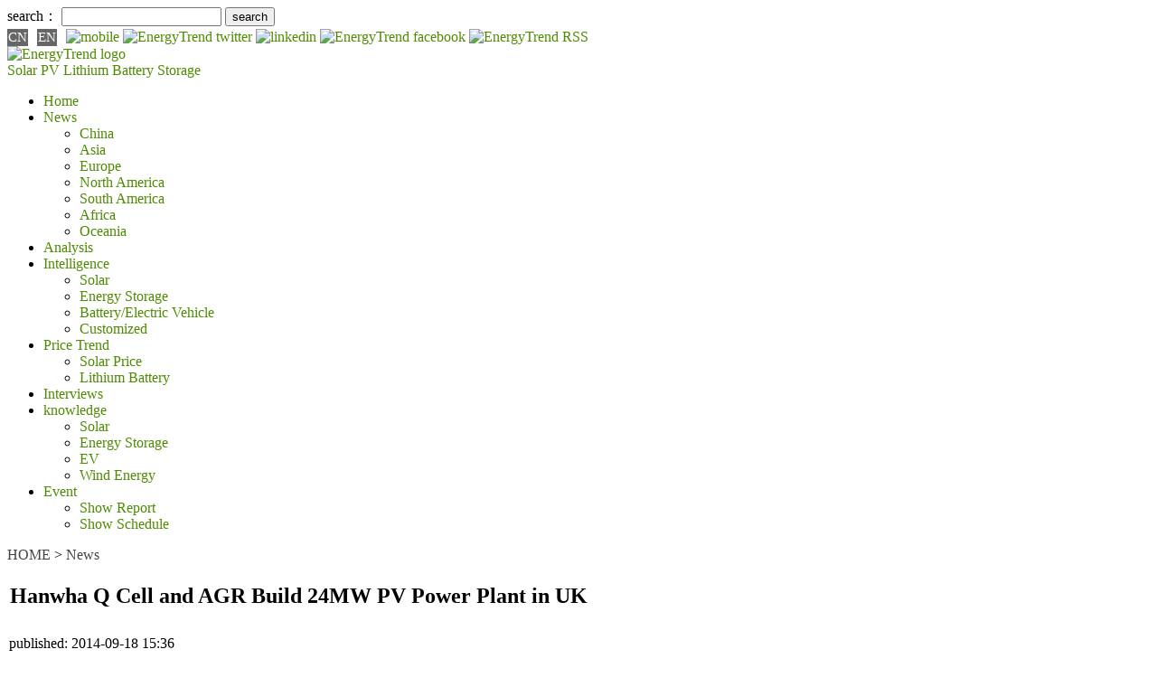

--- FILE ---
content_type: text/html; charset=UTF-8
request_url: https://www.energytrend.com/news/20140918-7442.html
body_size: 11127
content:
<!DOCTYPE html>
<head>
    <meta http-equiv="Content-Type" content="text/html; charset=utf-8">
    <title>Hanwha Q Cell and AGR Build 24MW PV Power Plant in UK - EnergyTrend</title>
    <meta name="keywords" content="">
    <meta name="description" content="Hanwha Q CELLS has teamed up with AGRenewables (AGR), to power up a 24.3 MW PV power plant for Ingenious Clean Energy in record-time. Despite severe w..."/>
    <link rel="shortcut icon" href="/favicon.ico"/>
    <link rel="alternate" type="application/rss+xml"
          title="EnergyTrend - Solar Energy, Electric Vehicle, Power Battery, Wind Energy , Renewable Energy, Green Energy RSS"
          href="/rss.xml">
    <link rel="stylesheet" href="/wp-content/themes/twentytwelve/style.css" type="text/css">

            <!-- twitter card -->
        <meta name="twitter:card" content="summary_large_image"/>
        <meta property="og:url" content="https://www.energytrend.com/news/20140918-7442.html"/>
        <meta property="og:title" content="Hanwha Q Cell and AGR Build 24MW PV Power Plant in UK - EnergyTrend"/>
        <meta property="og:description" content="Hanwha Q CELLS has teamed up with AGRenewables (AGR), to power up a 24.3 MW PV power plant for Ingenious Clean Energy in record-time. Despite severe w..."/>
        <meta property="og:image" content="https://img.energytrend.com/wp-content/uploads/2014/09/csm_PV_power_plant.jpg"/>
    
        
    
                        <link rel="canonical" href="https://www.energytrend.com/news/20140918-7442.html">
            <link rel="alternate" media="only screen and (max-width: 640px)"
                  href="https://m.energytrend.com/news/20140918-7442.html"/>
            
	<script async src="https://pagead2.googlesyndication.com/pagead/js/adsbygoogle.js?client=ca-pub-1991057826427406" crossorigin="anonymous"></script>
	
    <!-- 載入Jquery -->
    <!-- <script src="https://www.energytrend.com/wp-content/themes/twentytwelve/js/jquery-3.2.1.min.js"></script> -->

    <script src="https://code.jquery.com/jquery-2.2.4.min.js"
            integrity="sha256-BbhdlvQf/xTY9gja0Dq3HiwQF8LaCRTXxZKRutelT44=" crossorigin="anonymous"></script>

	<!-- 設置 SweetAlert 的 CSS -->
    <link rel="stylesheet" href="https://cdn.jsdelivr.net/npm/sweetalert2@11/dist/sweetalert2.min.css">
    <!-- 設置 SweetAlert 的 JS -->
    <script src="https://cdn.jsdelivr.net/npm/sweetalert2@11"></script>
	<script type='text/javascript' src="/wp-content/themes/twentytwelve/js/et-cookies.js?ver=2601191054"></script>

    <script type="text/javascript">
        //getUserHeader();

        /*
         * 取得使用者header
         * @return [type] [description]
         */
        function getUserHeader() {
            $.ajax({
                url: "/user/header",
                success: function(data) {
                    $('#user_header').html(data);
                },
                error: function(xhr, status, error) {
                    console.log(error);
                }
            });
        }

        jQuery(document).ready(function() {
            var etUserCookieDays = 1;
            var domainHost = 'www.energytrend.com';
            const token = new URLSearchParams(window.location.search).get('device_token');
            const cleanUrl = window.location.protocol + "//" + window.location.host + window.location.pathname + window.location.hash;
            history.replaceState({path: cleanUrl}, '', cleanUrl);
            // 重新添加註冊按鈕的事件監聽
            $('.register-button').on('click', function(event) {
                event.preventDefault(); // 防止默認連結行為
                const registrationUrl = 'https://www.energytrend.com/news/20140918-7442.html';
                const host = 'https://www.trendforce.com';

                // 使用 SweetAlert 來顯示對話框
                Swal.fire({
                    title: 'Important Notice',
                    html: `
                                <p>Please be advised that we are currently undergoing brand integration.</p>
                                <p>To register for a new account, kindly visit our TrendForce website:</p>
                                <p><a href="https://www.trendforce.com" target="_blank">https://www.trendforce.com</a></p>
                                <p>Thank you for your understanding. We look forward to your registration!</p>
                            `,
                    showCloseButton: true,
                    confirmButtonText: 'Take me to it'
                }).then((result) => {
                    if (result.isConfirmed) {
                        window.location.href = host + '/register?redirect=' + registrationUrl;
                    }
                });
            });

            $('.logout-btn').on('click', function(event) {
                destroy_user_cookie(domainHost);
            });

            jQuery.when(get_login_status())
                .then(function(response, textStatus) {
                    header_btn_display();
                })
                .fail(function(response, textStatus) {
                    header_btn_display();
                });

            // 檢查登入狀態
                function get_login_status() {
                    var etUser = get_user_cookie();
                    if (etUser.is_login == 1) {
                        console.log('get_login_status:', 'already login');
                        return {};
                    }
                    var memberHost = 'https://www.trendforce.com/';

                    return jQuery.ajax({
                        method: 'GET',
                        url: memberHost + 'api/user/getUserInfo?device_token=' + token,
                        dataType: 'json',
                        headers: {
                            'Content-Type': 'application/json',
                            'Accept': 'application/json',
                            'Authorization': "41dfC7e0ff88ib251a02B73J6e7c57m5",
                        },
                        success: function (response) {
                            console.log('loginStatus:', response.message);

                            if (response.error == 1) {
                                console.log('loginError:', response.message);
                            } else {
                                console.log('loginName:', response.result.name);
                                set_user_cookie(
                                    response.result.name,
                                    response.result.email,
                                    response.result.user_id,
                                    etUserCookieDays, domainHost
                                );
                            }
                        },
                        error: function (response, textStatus, jqXHR) {
                            console.log('loginStatus:', 'member site connect fail');
                        }
                    });
                }

                // 使用cookie判斷版位顯示/隱藏
                function header_btn_display() {
                    var etUser = get_user_cookie();
                    var username = etUser.username;
					var email = etUser.email;

                    if (etUser.is_login == 1) {
                        console.log(etUser.username);
                        jQuery('#register_header').hide()
                        jQuery('#user_header').show()
                    } else {
                        jQuery('#register_header').show()
                        jQuery('#user_header').hide()
                    }
                }
        });

    </script>

        <script async src="https://securepubads.g.doubleclick.net/tag/js/gpt.js"></script>
    <script>
        window.googletag = window.googletag || {
            cmd: []
        };
        googletag.cmd.push(function() {
            googletag.defineSlot('/23101350658/ET_EN_PC_All_H1_728x90', [728, 90], 'div-gpt-ad-1713167266079-0').setCollapseEmptyDiv(true).addService(googletag.pubads());
            googletag.defineSlot('/23101350658/ET_EN_PC_All_H2_300x250', [300, 250], 'div-gpt-ad-1713167315193-0').setCollapseEmptyDiv(true).addService(googletag.pubads());
            googletag.defineSlot('/23101350658/ET_EN_PC_IDX_H3_300x50', [300, 50], 'div-gpt-ad-1713167369077-0').setCollapseEmptyDiv(true).addService(googletag.pubads());
            googletag.defineSlot('/23101350658/ET_EN_PC_IDX_H4_300x50', [300, 50], 'div-gpt-ad-1713167395475-0').setCollapseEmptyDiv(true).addService(googletag.pubads());
            googletag.defineSlot('/23101350658/ET_EN_PC_H5-SingleVideo_300x168', [300, 168], 'div-gpt-ad-1713167416504-0').setCollapseEmptyDiv(true).addService(googletag.pubads());
            googletag.defineSlot('/23101350658/ET_EN_PC_H5-VideoBanner_300x600', [300, 600], 'div-gpt-ad-1713167437480-0').setCollapseEmptyDiv(true).addService(googletag.pubads());
            googletag.defineSlot('/23101350658/ET_EN_PC_L01_150x75', [150, 75], 'div-gpt-ad-1713167459359-0').setCollapseEmptyDiv(true).addService(googletag.pubads());
            googletag.defineSlot('/23101350658/ET_EN_PC_L02_150x75', [150, 75], 'div-gpt-ad-1713167486111-0').setCollapseEmptyDiv(true).addService(googletag.pubads());
            googletag.defineSlot('/23101350658/ET_EN_PC_L03_150x75', [150, 75], 'div-gpt-ad-1713167511572-0').setCollapseEmptyDiv(true).addService(googletag.pubads());
            googletag.defineSlot('/23101350658/ET_EN_PC_L04_150x75', [150, 75], 'div-gpt-ad-1713167537123-0').setCollapseEmptyDiv(true).addService(googletag.pubads());
            googletag.defineSlot('/23101350658/ET_EN_PC_L05_150x75', [150, 75], 'div-gpt-ad-1713167564361-0').setCollapseEmptyDiv(true).addService(googletag.pubads());
            googletag.defineSlot('/23101350658/ET_EN_PC_L06_150x75', [150, 75], 'div-gpt-ad-1713167587985-0').setCollapseEmptyDiv(true).addService(googletag.pubads());
            googletag.defineSlot('/23101350658/ET_EN_PC_L07_150x75', [150, 75], 'div-gpt-ad-1713167611608-0').setCollapseEmptyDiv(true).addService(googletag.pubads());
            googletag.defineSlot('/23101350658/ET_EN_PC_L08_150x75', [150, 75], 'div-gpt-ad-1713167634131-0').setCollapseEmptyDiv(true).addService(googletag.pubads());
            googletag.defineSlot('/23101350658/ET_EN_PC_L09_150x75', [150, 75], 'div-gpt-ad-1713167678953-0').setCollapseEmptyDiv(true).addService(googletag.pubads());
            googletag.defineSlot('/23101350658/ET_EN_PC_L10_150x75', [150, 75], 'div-gpt-ad-1713167702764-0').setCollapseEmptyDiv(true).addService(googletag.pubads());
            googletag.defineSlot('/23101350658/ET_EN_PC_L11_150x75', [150, 75], 'div-gpt-ad-1713167726672-0').setCollapseEmptyDiv(true).addService(googletag.pubads());
            googletag.defineSlot('/23101350658/ET_EN_PC_L12_150x75', [150, 75], 'div-gpt-ad-1713167752871-0').setCollapseEmptyDiv(true).addService(googletag.pubads());
            googletag.defineSlot('/23101350658/ET_EN_PC_Contact_Bottom01_728x90', [728, 90], 'div-gpt-ad-1758866319395-0').setCollapseEmptyDiv(true).addService(googletag.pubads());
            googletag.pubads().enableSingleRequest();
            googletag.enableServices();
        });
    </script>
</head>

<body>

<div id="page" class="hfeed site">
    <header id="masthead" class="site-header site-header-revision" role="banner">
        <!--   最頂層    -->
        <div class="tipbar">
            <div class="tip">
                <form role="search" method="get" id="searchform" action="/">
                    <div class="search"><label class="screen-reader-text" for="s">search：</label>
                        <input type="text" value="" name="s" id="s"/>
                        <input type="submit" id="searchsubmit" value="search"/>
                    </div>
                </form>
                <a href="//www.energytrend.cn" target="_blank" class="lang" rel="nofollow">CN</a>
                <a href="/" target="_blank" class="lang">EN</a>
                <a href="//m.energytrend.com" target="_blank" rel="nofollow">
                    <img class="social" src="/wp-content/themes/twentytwelve/images/phone.gif" width="24" height="24"
                         title="mobile" alt="mobile">
                </a>
                <!-- <a href="//plus.google.com/+Energytrend_TF" target="_blank" rel="nofollow">
                    <img class="social" src="/wp-content/themes/twentytwelve/images/googleplus-icon.gif" width="24" height="24" title="google plus" alt="EnergyTrend google plus">
                </a> -->
                <a href="//twitter.com/energytrend_tf" target="_blank" rel="nofollow">
                    <img class="social" src="/wp-content/themes/twentytwelve/images/twitter-icon.gif" width="24"
                         height="24" title="twitter" alt="EnergyTrend twitter">
                </a>
                <a href="//www.linkedin.com/company/energytrend" target="_blank" rel="nofollow">
                    <img class="social" src="/wp-content/themes/twentytwelve/images/btn_color_linkin.png"
                         title="linkedin" alt="linkedin">
                </a>
                <a href="//www.facebook.com/EnergyTrend?fref=ts" target="_blank" rel="nofollow">
                    <img class="social" src="/wp-content/themes/twentytwelve/images/facebook-icon.gif" width="24"
                         height="24" title="facebook" alt="EnergyTrend facebook">
                </a>
                <a href="/rss.xml" target="_blank" rel="nofollow">
                    <img class="social" src="/wp-content/themes/twentytwelve/images/btn_color_rss_24x24.gif" title="RSS"
                         alt="EnergyTrend RSS"/>
                </a>
                <!--<a href="/graph/rank" class="login-bar" rel="nofollow">Graph Download</a>-->
                <div id="register_header" style="display:none">
                    <a href="/user/register" class="login-bar register-button" rel="nofollow">Register</a>
                </div>
                <div id="user_header" style="display:none">
                    <a href="https://www.trendforce.com/member/personal" class="login-bar" rel="nofollow">My account</a>
                </div>
            </div>
        </div>

        <!--- Logo   -->
        <hgroup>
            <div class="logobar">
                <a class="float-left" href="/">
                    <img src="https://www.energytrend.com/wp-content/themes/twentytwelve/images/logo.svg" alt="EnergyTrend logo" title="EnergyTrend"
                         width="282" height="65">
                </a>
                <div class="icon-bg">
                    <a href="/taxonomy/term/solar-pv/" title="Solar" target="_blank" rel="home" class="menu-pv">Solar PV</a>
                    <a href="/taxonomy/term/lithium-battery/" title="Lithium Battery" target="_blank" rel="home" class="menu-battery">Lithium Battery</a>
                    <a href="/taxonomy/term/energystorage/" title="Storage" target="_blank" rel="home" class="menu-ev">Storage</a>
                </div>
                <div id="ADTOP">
                                        </div>
            </div>
        </hgroup>

        <nav id="site-navigation" class="main-navigation" role="navigation">
            <div class="logobar">
                <div class="menu-menu-2-container"><ul id="menu-menu-2" class="nav-menu"><li id="menu-item-12571" class="menu-item menu-item-type-custom menu-item-object-custom menu-item-12571"><a target="_blank" rel="noopener" href="/">Home</a></li>
<li id="menu-item-12572" class="menu-item menu-item-type-taxonomy menu-item-object-category current-post-ancestor current-menu-parent current-post-parent menu-item-has-children menu-item-12572"><a target="_blank" rel="noopener" href="https://www.energytrend.com/./news/">News</a>
<ul class="sub-menu">
	<li id="menu-item-12576" class="menu-item menu-item-type-custom menu-item-object-custom menu-item-12576"><a target="_blank" rel="noopener" href="/taxonomy/term/148/">China</a></li>
	<li id="menu-item-32247" class="menu-item menu-item-type-custom menu-item-object-custom menu-item-32247"><a target="_blank" rel="noopener" href="/taxonomy/term/1387/">Asia</a></li>
	<li id="menu-item-12573" class="menu-item menu-item-type-custom menu-item-object-custom menu-item-12573"><a target="_blank" rel="noopener" href="/taxonomy/term/279/">Europe</a></li>
	<li id="menu-item-12574" class="menu-item menu-item-type-custom menu-item-object-custom menu-item-12574"><a target="_blank" rel="noopener" href="/taxonomy/term/294/">North America</a></li>
	<li id="menu-item-12581" class="menu-item menu-item-type-custom menu-item-object-custom menu-item-12581"><a target="_blank" rel="noopener" href="/taxonomy/term/295/">South America</a></li>
	<li id="menu-item-12582" class="menu-item menu-item-type-custom menu-item-object-custom menu-item-12582"><a target="_blank" rel="noopener" href="/taxonomy/term/1258/">Africa</a></li>
	<li id="menu-item-12583" class="menu-item menu-item-type-custom menu-item-object-custom menu-item-12583"><a target="_blank" rel="noopener" href="/taxonomy/term/65/">Oceania</a></li>
</ul>
</li>
<li id="menu-item-12584" class="menu-item menu-item-type-taxonomy menu-item-object-category menu-item-12584"><a target="_blank" rel="noopener" href="https://www.energytrend.com/./research/">Analysis</a></li>
<li id="menu-item-21762" class="menu-item menu-item-type-taxonomy menu-item-object-category menu-item-has-children menu-item-21762"><a target="_blank" rel="noopener" href="https://www.energytrend.com/./miservice/">Intelligence</a>
<ul class="sub-menu">
	<li id="menu-item-36664" class="menu-item menu-item-type-custom menu-item-object-custom menu-item-36664"><a href="/miservice/solars.html">Solar</a></li>
	<li id="menu-item-36665" class="menu-item menu-item-type-custom menu-item-object-custom menu-item-36665"><a href="/miservice/energy-storage.html">Energy Storage</a></li>
	<li id="menu-item-36666" class="menu-item menu-item-type-custom menu-item-object-custom menu-item-36666"><a href="/miservice/battery-ev.html">Battery/Electric Vehicle</a></li>
	<li id="menu-item-36667" class="menu-item menu-item-type-custom menu-item-object-custom menu-item-36667"><a href="/miservice/customize.html">Customized</a></li>
</ul>
</li>
<li id="menu-item-12587" class="menu-item menu-item-type-taxonomy menu-item-object-category menu-item-has-children menu-item-12587"><a target="_blank" rel="noopener" href="https://www.energytrend.com/./pricequotes/">Price Trend</a>
<ul class="sub-menu">
	<li id="menu-item-12588" class="menu-item menu-item-type-custom menu-item-object-custom menu-item-12588"><a target="_blank" rel="noopener" href="/solar-price.html">Solar Price</a></li>
	<li id="menu-item-12589" class="menu-item menu-item-type-custom menu-item-object-custom menu-item-12589"><a target="_blank" rel="noopener" href="/battery-price.html">Lithium Battery</a></li>
</ul>
</li>
<li id="menu-item-12590" class="menu-item menu-item-type-taxonomy menu-item-object-category menu-item-12590"><a target="_blank" rel="noopener" href="https://www.energytrend.com/./interview/">Interviews</a></li>
<li id="menu-item-12591" class="menu-item menu-item-type-custom menu-item-object-custom menu-item-has-children menu-item-12591"><a target="_blank" rel="noopener" href="/knowledge/">knowledge</a>
<ul class="sub-menu">
	<li id="menu-item-12592" class="menu-item menu-item-type-custom menu-item-object-custom menu-item-12592"><a target="_blank" rel="noopener" href="/knowledge/solar.html">Solar</a></li>
	<li id="menu-item-12593" class="menu-item menu-item-type-custom menu-item-object-custom menu-item-12593"><a target="_blank" rel="noopener" href="/knowledge/battery.html">Energy Storage</a></li>
	<li id="menu-item-12594" class="menu-item menu-item-type-custom menu-item-object-custom menu-item-12594"><a target="_blank" rel="noopener" href="/knowledge/ev.html">EV</a></li>
	<li id="menu-item-12595" class="menu-item menu-item-type-custom menu-item-object-custom menu-item-12595"><a target="_blank" rel="noopener" href="/knowledge/windenergy.html">Wind Energy</a></li>
</ul>
</li>
<li id="menu-item-12596" class="menu-item menu-item-type-taxonomy menu-item-object-category menu-item-has-children menu-item-12596"><a target="_blank" rel="noopener" href="https://www.energytrend.com/./event/">Event</a>
<ul class="sub-menu">
	<li id="menu-item-12597" class="menu-item menu-item-type-custom menu-item-object-custom menu-item-12597"><a target="_blank" rel="noopener" href="/showreport/">Show Report</a></li>
	<li id="menu-item-12598" class="menu-item menu-item-type-custom menu-item-object-custom menu-item-12598"><a target="_blank" rel="noopener" href="/event/list.html">Show Schedule</a></li>
</ul>
</li>
</ul></div>            </div>
        </nav>
    </header>
    <!-- #masthead -->
</div>


<div id="main" class="wrapper">

    <!-- add by Shian 2017-06-08 -->
    <style>
        a:link, a:visited, a:active {
            color: #4e8b00;
            text-decoration: none;
        }

        a.lang {
            background-color: #666;
            color: #FFF;
            margin-top: 3px;
            padding: 1px;
            font-size: 15px;
            margin-right: 6px;
            display: inline-block;
        }

        a.login-bar {
            padding: 3px 4px;
            margin: 3px;
            color: #ffffff;
            background-color: #7daf08;
        }

        a.login-name {
            margin: 6px;
        }
    </style>
<div id="single" class="logobar">
    <div id="primary" class="site-content">
        <div id="content" role="main">
            <!-- /23101350658/ET_EN_PC_All_H1_728x90 -->
			<div id='div-gpt-ad-1713167266079-0' style='min-width: 728px; min-height: 90px;'>
				<script>
					googletag.cmd.push(function() { googletag.display('div-gpt-ad-1713167266079-0'); });
				</script>
			</div>
                            <a style="color:#444444;" href="/">HOME</a> > <a style="color:#444444;"
                                                                 href="/news/">News</a>
                        <div class="newstop"></div>
            
                


<style>
    .indexsocial {
        top: initial;
    }

    .indexsocial .taglink {
        font-size: 12px;
        margin-left: 0;
    }
</style>
<article id="post-7442" class="post-7442 post type-post status-publish format-standard hentry category-news">

    <div class="content">
        
        <!-- 文章 header -->
        <header class="entry-header">
            <table>
                <tr> <!-- 文章標題 -->
                    <td class="maintitle">
                        <h1 class="entry-title">
                            <!--
                            <a href="https://www.energytrend.com/news/20140918-7442.html" title="Hanwha Q Cell and AGR Build 24MW PV Power Plant in UK" rel="bookmark">
                                Hanwha Q Cell and AGR Build 24MW PV Power Plant in UK                            </a>
							-->
                            Hanwha Q Cell and AGR Build 24MW PV Power Plant in UK                        </h1>
                    </td>
                </tr>
                <tr> <!-- 文章相關資訊 -->
                    <td style="padding:7px 0;">
                        <span class="head">published:</span>
                        <span class="body newsdate">2014-09-18 15:36 </span>
                        <!--<span style="padding:0 8px;">|</span>
                        <span class="head">:</span>
                        <span class="body"></span>-->
                        <!--<span style="padding:0 8px;">|</span>
                        <span class="head">:</span>
                        <span class="body">
                                                                                                                                    <a title="" href="">
                                                                            </a>
                                                                                                                        </span>-->
                                                    <span class="body" id="edlink" style="display:none">
                            <a class="edit" href="/wp-admin/post.php?action=edit&post=7442">Edit</a>
                        </span>
                                            </td>
                </tr>
            </table>
        </header>

        <!-- 分隔線 -->
        <div>
            <img src="//www.energytrend.com/wp-content/themes/twentytwelve/images/title_bar.gif" width="650px"
                 height="4" style="width:100%;">
        </div>

                    <!-- 文章內容 -->
            <div class="entry-content">
                
                <div class="indent">
                    
                    <table style="width: 500px;" border="0" cellspacing="1" cellpadding="1" align="center">
<tbody>
<tr>
<td><img decoding="async" style="width: 500px; height: 335px;" src="//img.energytrend.com/wp-content/uploads/2014/09/csm_PV_power_plant.jpg" alt="" /></td>
</tr>
</tbody>
</table>
<p>Hanwha Q CELLS has teamed up with AGRenewables (AGR), to power up a 24.3 MW PV power plant for Ingenious Clean Energy in record-time. Despite severe weather conditions, the park in Stowbridge, Cambridgeshire, England, was constructed and grid-connected ahead of the changes in ROC at the end of March.</p>
<p>AGR, a UK renewable energy developer specializing in utility scale PV and medium scale wind, led the project development of the Stowbridge project. Hanwha Q CELLS was in the lead for supplying its premium “Engineered in Germany” PV modules as well as construction and delivery of the PV park under an EPC contract. Ingenious Clean Energy is part of the financial services group Ingenious, and will sell the clean electricity from the PV Park under the 1.6 ROCs scheme which was in place in the UK until 31 March 2014.</p>
<p>Sebastian Speight, MD of Ingenious Clean Energy, said: “Putting the Stowbridge PV Park in operations ahead of the changes in ROC´s scheme was one of our top priorities – and quite a challenge given the heavy rainfalls in the initial constructions stages. Thanks to the full commitment and outstanding work of Hanwha Q CELLS and AGR the Power Plant was grid connected on time and has since been delivering very attractive and reliable yields.”</p>
<p>Oliver Breidt, one of the founders and co-owners of AGRenewables, commented: “Together we can deliver fast and reliable development and EPC capabilities as well as attractive LCOE.” The competitive LCOE (levelized cost of electricity) of the power plant are a consequence of its low BOS (balance of system) cost, low running cost and best in class yields.</p>
<p>“The Stowbridge project underlines that investors can rely on Hanwha Q CELLS to deliver complete power plant solution services and reliable ROI – even in challenging conditions” said Frank Danielzik, Hanwha Q CELLS’ Vice President Development/Sales &amp; EPC. </p>
                </div>

                            </div>
            </div>
</article>
<!-- #post -->

                <!-- 文章分享、在線投稿、轉寄、列印、關鍵字 -->
                <div class="content_rss" style="clear:both;">
                    <img alt="announcements" src="https://www.energytrend.com/wp-content/themes/twentytwelve/images/announcements_icon.gif"
                         style="vertical-align: middle;">
                    <a href="/announcements" target="_blank"
                       rel="nofollow">add announcements</a>&nbsp;&nbsp;&nbsp;&nbsp;
                    <!-- <img alt="mail" src="/mail_icon.gif" style="vertical-align: middle;">
	            	<a href="/printmail/" target="_blank" rel="nofollow"></a>&nbsp;&nbsp;&nbsp;&nbsp; -->
                    <img alt="mail" src="https://www.energytrend.com/wp-content/themes/twentytwelve/images/print_icon.gif" style="vertical-align: middle;">
                    <a href="/print/7442" target="_blank"
                       rel="nofollow">print</a>
                    <!-- AddToAny BEGIN -->
                    <div id="ckepop" style="float: left; width:100px; ">
                        <a class="a2a_dd" href="//www.addtoany.com/share" target="_blank">
                            <img src="https://www.energytrend.com/wp-content/themes/twentytwelve/images/share_icon.jpg" width="88" height="24" border="0"
                                 alt="Share">
                        </a>
                        <script>
                            var a2a_config = a2a_config || {};
                            a2a_config.locale = "en-US";
                            a2a_config.num_services = 6;
                        </script>
                        <script async="" src="//static.addtoany.com/menu/page.js"></script>
                    </div>
                    <!-- AddToAny END -->

                    <!-- 關鍵字(限制在5個關鍵字, 太多會跑版) -->
                    <div class="taglink">
                        <span>Tags: </span>
                                            </div>
                </div>

                <!-- 前後一頁相關文章 -->
                                <div class="content_next">
                    <nav class="nav-single set_text">
                        <h3 class="assistive-text">Post navigation</h3>
                        <!-- 前一篇文章 -->
                                                    <span class="nav-previous">
							<a href="https://www.energytrend.com/news/20140918-7441.html">
								<div class="row">
								 <div class="col-1 col-lg-1 col-md-1"><span class="meta-nav">←</span></div>
								 <div class="col-11 col-lg-11 col-md-11">ams Sensor Interface Improves Battery Management Systems in Electric Vehicles</div>
								</div>	
							</a>
						</span>
                                                <!-- 下一篇文章 -->
                                                    <span class="nav-next">
							<a href="https://www.energytrend.com/news/20140918-7443.html">
								<div class="row">
								<div class="col-11 col-lg-11 col-md-11">SMA to Provide O&#038;M and Central Inverters to the Largest Solar Plant in Canada</div>
								<div class="col-1 col-lg-1 col-md-1"><span class="meta-nav">→</span></div>
								</div>	
							</a>
						</span>
                                            </nav>
                </div>
                             <!-- end of the loop. -->

            <!-- 相关推荐_Donna_20221124 -->
                                    <div class="article">
                <div id="tit">
                    <div class="title"><span>Recommend</span></div>
                </div>
                                    <div class="content img_line">
                        <div class="entry-content_line ">
                                                            <div class="img_frame">
                                    <a href="https://www.energytrend.com/news/20260119-50796.html" title="Four PV Giants Including Tongwei and LONGi Post Losses in 2025 Earnings Forecasts"
                                       target="_blank">
                                        <div class="img"><img width="300" height="175"
                                                              src="https://img.energytrend.com/wp-content/uploads/2024/05/%E6%8B%8D%E4%BF%A1%E7%B4%A0%E6%9D%90-189907040-xl-624x416.jpg"
                                                              class="attachment-medium size-medium wp-post-image" alt=""
                                                              style=""></div>
                                    </a>
                                </div>
                                                        <div class="rightifo">
                                <a href="https://www.energytrend.com/news/20260119-50796.html" title="Four PV Giants Including Tongwei and LONGi Post Losses in 2025 Earnings Forecasts"
                                   target="_blank">
                                    <h3 class="line-topic-h3">Four PV Giants Including Tongwei and LONGi Post Losses in 2025 Earnings Forecasts</h3>
                                </a>
                                <p class="line-topic-p">
                                    published: 2026-01-19 18:11&nbsp;
                                                                            |&nbsp; tags: <a href="https://www.energytrend.com/taxonomy/term/aiko/" rel="tag">Aiko Solar</a>,  <a href="https://www.energytrend.com/taxonomy/term/longi/" rel="tag">Longi</a>,  <a href="https://www.energytrend.com/taxonomy/term/solar-pv/" rel="tag">solar PV</a>                                                                    </p>
                            </div>
                        </div>
                    </div>
                                    <div class="content img_line">
                        <div class="entry-content_line ">
                                                            <div class="img_frame">
                                    <a href="https://www.energytrend.com/news/20260119-50794.html" title="TCL Zhonghuan Plans to Invest in Das-Solar, Speeding Up PV Industry Consolidation"
                                       target="_blank">
                                        <div class="img"><img width="300" height="175"
                                                              src="https://img.energytrend.com/wp-content/uploads/2024/05/%E6%8B%8D%E4%BF%A1%E7%B4%A0%E6%9D%90-110408304-xl-624x416.jpeg"
                                                              class="attachment-medium size-medium wp-post-image" alt=""
                                                              style=""></div>
                                    </a>
                                </div>
                                                        <div class="rightifo">
                                <a href="https://www.energytrend.com/news/20260119-50794.html" title="TCL Zhonghuan Plans to Invest in Das-Solar, Speeding Up PV Industry Consolidation"
                                   target="_blank">
                                    <h3 class="line-topic-h3">TCL Zhonghuan Plans to Invest in Das-Solar, Speeding Up PV Industry Consolidation</h3>
                                </a>
                                <p class="line-topic-p">
                                    published: 2026-01-19 18:10&nbsp;
                                                                            |&nbsp; tags: <a href="https://www.energytrend.com/taxonomy/term/tcl-zhonghuan/" rel="tag">TCL Zhonghuan</a>                                                                    </p>
                            </div>
                        </div>
                    </div>
                                    <div class="content img_line">
                        <div class="entry-content_line ">
                                                            <div class="img_frame">
                                    <a href="https://www.energytrend.com/news/20260119-50791.html" title="Cornex and GCL to Invest USD 700 Million in Egypt for Energy Storage Battery and PV Manufacturing Bases"
                                       target="_blank">
                                        <div class="img"><img width="300" height="175"
                                                              src="https://img.energytrend.com/wp-content/uploads/2021/09/%E6%8B%8D%E4%BF%A1%E7%B4%A0%E6%9D%90-198769258-xl-624x416.jpg"
                                                              class="attachment-medium size-medium wp-post-image" alt=""
                                                              style=""></div>
                                    </a>
                                </div>
                                                        <div class="rightifo">
                                <a href="https://www.energytrend.com/news/20260119-50791.html" title="Cornex and GCL to Invest USD 700 Million in Egypt for Energy Storage Battery and PV Manufacturing Bases"
                                   target="_blank">
                                    <h3 class="line-topic-h3">Cornex and GCL to Invest USD 700 Million in Egypt for Energy Storage Battery and PV Manufacturing Bases</h3>
                                </a>
                                <p class="line-topic-p">
                                    published: 2026-01-19 14:24&nbsp;
                                                                            |&nbsp; tags: <a href="https://www.energytrend.com/taxonomy/term/energystorage/" rel="tag">energy storage</a>,  <a href="https://www.energytrend.com/taxonomy/term/gcl/" rel="tag">GCL</a>,  <a href="https://www.energytrend.com/taxonomy/term/solar-pv/" rel="tag">solar PV</a>                                                                    </p>
                            </div>
                        </div>
                    </div>
                                    <div class="content img_line">
                        <div class="entry-content_line ">
                                                            <div class="img_frame">
                                    <a href="https://www.energytrend.com/news/20260119-50789.html" title="LONGi Partners with U.S. Company to Develop an 8 GWh Energy Storage Plant"
                                       target="_blank">
                                        <div class="img"><img width="300" height="175"
                                                              src="https://img.energytrend.com/wp-content/uploads/2024/04/%E6%8B%8D%E4%BF%A1%E7%B4%A0%E6%9D%90-100968130-624x624.jpg"
                                                              class="attachment-medium size-medium wp-post-image" alt=""
                                                              style=""></div>
                                    </a>
                                </div>
                                                        <div class="rightifo">
                                <a href="https://www.energytrend.com/news/20260119-50789.html" title="LONGi Partners with U.S. Company to Develop an 8 GWh Energy Storage Plant"
                                   target="_blank">
                                    <h3 class="line-topic-h3">LONGi Partners with U.S. Company to Develop an 8 GWh Energy Storage Plant</h3>
                                </a>
                                <p class="line-topic-p">
                                    published: 2026-01-19 14:22&nbsp;
                                                                            |&nbsp; tags: <a href="https://www.energytrend.com/taxonomy/term/energystorage/" rel="tag">energy storage</a>,  <a href="https://www.energytrend.com/taxonomy/term/longi/" rel="tag">Longi</a>                                                                    </p>
                            </div>
                        </div>
                    </div>
                                    <div class="content img_line">
                        <div class="entry-content_line ">
                                                            <div class="img_frame">
                                    <a href="https://www.energytrend.com/news/20260119-50787.html" title="Over 7.5 GWh! Cornex New Energy, Cubenergy, and Deye Secure Major Overseas Energy Storage Orders"
                                       target="_blank">
                                        <div class="img"><img width="300" height="175"
                                                              src="https://img.energytrend.com/wp-content/uploads/2024/04/%E6%8B%8D%E4%BF%A1%E7%B4%A0%E6%9D%90-84506802-xl-624x416.jpeg"
                                                              class="attachment-medium size-medium wp-post-image" alt=""
                                                              style=""></div>
                                    </a>
                                </div>
                                                        <div class="rightifo">
                                <a href="https://www.energytrend.com/news/20260119-50787.html" title="Over 7.5 GWh! Cornex New Energy, Cubenergy, and Deye Secure Major Overseas Energy Storage Orders"
                                   target="_blank">
                                    <h3 class="line-topic-h3">Over 7.5 GWh! Cornex New Energy, Cubenergy, and Deye Secure Major Overseas Energy Storage Orders</h3>
                                </a>
                                <p class="line-topic-p">
                                    published: 2026-01-19 14:21&nbsp;
                                                                            |&nbsp; tags: <a href="https://www.energytrend.com/taxonomy/term/energystorage/" rel="tag">energy storage</a>                                                                    </p>
                            </div>
                        </div>
                    </div>
                                            </div>

            <!-- 相关推荐_Donna_20221124 -END-->
        </div><!-- #content -->
    </div><!-- #primary -->
    <style>
	.widget_views li{
	    margin: 0;
	    list-style: none;
	    position: relative;
	    padding: 8px 5px;
	    border-bottom: dotted 1px #ccc;
	}
	.widget_views .pop-cl{
		clear: both;
	    display: block;
	}
	.widget_views ul li img {
	    margin: 0;
	    float: left;
	    height: auto;
	    max-width: 65px;
	    margin-right: 10px;
	}
	.widget_views li:hover{
		background-color: #F5F5F5;
	}
	.widget-area .widget {
	    margin-top: 0;
	    padding: 0;
	}

	div.textwidget div.content {
		background: url(https://www.energytrend.com/wp-content/themes/twentytwelve/images/sideright_bg.gif) repeat-x top;
	    margin-bottom: 15px;
	    margin-top: 10px;
	}
	div.textwidget div.content div.title {
	    line-height: 32px;
	    height: 32px;
	    color: #000;
	    font-size: 14px;
	    font-weight: bold;
	    margin-left: 8px;
	    margin-bottom: 8px;
	}
	div.textwidget div.content div.morelink {
	    float: right;
	    font-size: 12px;
	    font-weight: 100;
	    margin: 0px 3px 0 0;
	}
	div.textwidget div.content div.img {
	    margin: 0px 10px 0px 0;
	    float: left;
	}
	div.textwidget div.content span {
    	font-size: 14px;
    	font-weight: bold;
	}
	div.textwidget div.content p {
    	font-size: 12px;
	}
</style>

	<div id="secondary" class="widget-area" role="complementary">
		<aside id="text-9" class="widget widget_text">			<div class="textwidget"><!-- /23101350658/ET_EN_PC_All_H2_300x250 -->
<div id='div-gpt-ad-1713167315193-0' style='min-width: 300px; min-height: 250px;'>
<script>
googletag.cmd.push(function() { googletag.display('div-gpt-ad-1713167315193-0'); });
</script>
</div></div>
		</aside><aside id="text-10" class="widget widget_text">			<div class="textwidget"><div class="banner"><a href="/solar-price.html" target="_blank" rel="noopener"><img src="https://www.energytrend.com/wp-content/themes/twentytwelve/images/price_solar.jpg" alt="PV SPOT PRICE" title="PV SPOT PRICE"></a></div></div>
		</aside><aside id="text-11" class="widget widget_text">			<div class="textwidget"><div class="banner"><a href="/battery-price.html" target="_blank" rel="noopener"><img src="https://www.energytrend.com/wp-content/themes/twentytwelve/images/price_battery.jpg" alt="BATTERY PRICE" title="BATTERY PRICE"></a></div></div>
		</aside><aside id="text-23" class="widget widget_text">			<div class="textwidget"><!--儲能電子報banner-->
<!--<div class="banner"><a href="/newsletter/2397" target="_blank" rel="noopener"><img src="https://www.energytrend.com/wp-content/themes/twentytwelve/images/ET_Market-Report_BESS_EN_20200311.jpg"></a></div>--></div>
		</aside><aside id="text-12" class="widget widget_text">			<div class="textwidget"><!--鋰電池電子報banner-->
<!--<div class="banner"><a href="/newsletter/2301" target="_blank" rel="noopener"><img src="https://www.energytrend.com/wp-content/themes/twentytwelve/images/ET_Market-Report_EV_EN_20200311.jpg"></a></div>--></div>
		</aside><aside id="text-13" class="widget widget_text">			<div class="textwidget">
<div class="content">
    <div class="title">MARKET STATUS
        <div class="morelink">‧<a href="/pricequotes/">more</a></div>
    </div>
    <div class="img">
        <a href="https://www.energytrend.com/pricequotes/20260115-50772.html" title="Polysilicon Prices Face Rising Downside Risk Below RMB 60/kg, while Cells and Modules Prices Remain Strongly Cost-supported" target="_blank" rel="noopener">
            <img width="69" height="69" src="https://img.energytrend.com/wp-content/uploads/2024/05/%E6%8B%8D%E4%BF%A1%E7%B4%A0%E6%9D%90-3911573-xl-150x150.jpeg" class="attachment-110x69 size-110x69 wp-post-image" alt="" decoding="async" loading="lazy" />        </a>
    </div>
    <h3>
        <a href="https://www.energytrend.com/pricequotes/20260115-50772.html" title="Polysilicon Prices Face Rising Downside Risk Below RMB 60/kg, while Cells and Modules Prices Remain Strongly Cost-supported" target="_blank" rel="noopener"> Polysilicon Prices Face Rising Downside Risk Below RMB 60/kg, while Cells and Modules Prices Remain Strongly Cost-supported</a>
    </h3>
    <p>Polysilicon 
Supply side:
Polysilicon inventories have now surpassed 500,000 tons a...<a class="detail" href="https://www.energytrend.com/pricequotes/20260115-50772.html" target="_blank" rel="noopener">more...</a></p>
</div></div>
		</aside><aside id="text-14" class="widget widget_text">			<div class="textwidget">
<div class="content">
    <div class="title">RESEARCH
        <div class="morelink">‧<a href="/research/">more</a></div>
    </div>
    <div class="img">
        <a href="https://www.energytrend.com/research/20251110-50375.html" title="Over 3GW PV Module Bid Results Released in October; TOPCon Average Bid Price Slightly Rises" target="_blank" rel="noopener">
            <img width="69" height="69" src="https://img.energytrend.com/wp-content/uploads/2024/05/%E6%8B%8D%E4%BF%A1%E7%B4%A0%E6%9D%90-198769258-xl-150x150.jpg" class="attachment-110x69 size-110x69 wp-post-image" alt="" decoding="async" loading="lazy" />        </a>
    </div>
    <h3>
        <a href="https://www.energytrend.com/research/20251110-50375.html" title="Over 3GW PV Module Bid Results Released in October; TOPCon Average Bid Price Slightly Rises" target="_blank" rel="noopener"> Over 3GW PV Module Bid Results Released in October; TOPCon Average Bid Price Slightly Rises </a>
    </h3>
    <p>In October 2025, the volume of winning bids for solar modules in China (including sho...<a class="detail" href="https://www.energytrend.com/research/20251110-50375.html" target="_blank" rel="noopener">more...</a></p>
</div></div>
		</aside><aside id="text-15" class="widget widget_text">			<div class="textwidget"><p><a href="/announcements" target="_blank" rel="noopener"><img src="https://www.energytrend.com/wp-content/themes/twentytwelve/images/btn_announcements.png" width="298" height="36" alt="sumit press release" title="sumit press release"></a></p>

<p><a href="/miservice/" target="_blank" rel="noopener"><img src="https://www.energytrend.com/wp-content/themes/twentytwelve/images/report_solar.png" width="145" height="37" alt="Solar Reports" title="Solar Reports"></a>            <a href="/miservice/" target="_blank" rel="noopener"><img src="https://www.energytrend.com/wp-content/themes/twentytwelve/images/report_battery.png" width="145" height="37" alt="Battery / EV" title="Battery / EV"></a></p></div>
		</aside><aside id="text-16" class="widget widget_text">			<div class="textwidget"><div id="hostArticles" class="content"><div class="title">WEEKLY TOP NEWS</div><div><ul class="weeklist"><li class='li0'><span>1</span><a href='https://www.energytrend.com/news/20240906-48365.html' title='Poland Resumes Residential PV ...' target='_blank' rel="noopener">Poland Resumes Residential PV ...</a></li><li class='li1'><span>2</span><a href='https://www.energytrend.com/knowledge/20120730-4009.html' title='IMM and the Advance of Multi-J...' target='_blank' rel="noopener">IMM and the Advance of Multi-J...</a></li><li class='li2'><span>3</span><a href='https://www.energytrend.com/news/20140827-7322.html' title='HENKEL Partners With Formula E...' target='_blank' rel="noopener">HENKEL Partners With Formula E...</a></li><li class='li3'><span>4</span><a href='https://www.energytrend.com/news/20140827-7325.html' title='SolarCity Expects a Capital Ex...' target='_blank' rel="noopener">SolarCity Expects a Capital Ex...</a></li><li class='li4'><span>5</span><a href='https://www.energytrend.com/news/20140916-7421.html' title='Nissan Has Sold More Than 60,0...' target='_blank' rel="noopener">Nissan Has Sold More Than 60,0...</a></li><li class='li5'><span>6</span><a href='https://www.energytrend.com/news/20141017-7605.html' title='The Taanayel Center Celebrates...' target='_blank' rel="noopener">The Taanayel Center Celebrates...</a></li><li class='li6'><span>7</span><a href='https://www.energytrend.com/news/20141031-7675.html' title='Canadian Solar Supplies 3.1MW ...' target='_blank' rel="noopener">Canadian Solar Supplies 3.1MW ...</a></li><li class='li7'><span>8</span><a href='https://www.energytrend.com/news/20141031-7677.html' title='Hanwha Q CELLS to Build 800 MW...' target='_blank' rel="noopener">Hanwha Q CELLS to Build 800 MW...</a></li><li class='li8'><span>9</span><a href='https://www.energytrend.com/news/20141114-7754.html' title='SPI Solar’s Developing Strateg...' target='_blank' rel="noopener">SPI Solar’s Developing Strateg...</a></li><li class='li9'><span>10</span><a href='https://www.energytrend.com/news/20141201-7845.html' title='Highpower International Certif...' target='_blank' rel="noopener">Highpower International Certif...</a></li></ul></div></div></div>
		</aside>	</div><!-- #secondary -->
</div>

<style>
	#site-generator a{
		color: #FFF;
	}
	#footer {
		float:initial;
		margin: 24px auto 0 auto;
		width: 100%;
	    border-top: 1px solid #ededed;
	    clear: both;
	    font-size: 12px;
	    font-size: 0.857142857rem;
	    line-height: 2;
	    padding: 24px 0 0 0;
	    background-color: #f5f6f8;
	    border-top: 1px solid #c4cfd5;
	}
</style>

				</div><!-- logobar -->
			</div><!-- #main .wrapper -->

			<footer id="footer" role="contentinfo">
			    <!-- 相關連結 -->
			    <div style="background-color:#505050; clear:both;">
					<div class="logobar footerLinks" id="site-generator" style="text-align:center;">
			    		<p>
						    <span class="footer_link" ><a href="/aboutus" target="_blank" rel="nofollow">About us</a></span>
						    <span class="footer_link"><a href="/contact" target="_blank" rel="nofollow">Contact us</a></span>
						    <span class="footer_link"><a href="/editor" target="_blank" rel="nofollow">Editorial Team</a></span>
						    <!--span class="footer_link"><a href="//www.trendforce.com/about/career" target="_blank" rel="nofollow">Career</a></span-->
						    <span class="footer_link"><a href="//www.trendforce.com/presscenter" target="_blank" rel="nofollow">Press Center</a></span>
						    <span class="footer_link"><a href="/advertise" target="_blank" rel="nofollow">Advertise</a></span>
						    <!-- <span class="footer_link"><a href="/magazine" rel="nofollow">Magazine</a></span> -->
						    <span class="footer_link"><a href="/FAQ" target="_blank" rel="nofollow">FAQ</a></span>
						    <span class="footer_link"><a href="/terms" target="_blank" rel="nofollow">Terms</a></span>
						    <span class="footer_link"><a href="/privacy_policy" target="_blank" rel="nofollow">Privacy Policy</a></span>
						    <span class="footer_link"><a href="/gm_agreement" target="_blank" rel="nofollow">Membership Agreement</a></span>
			        	</p>
			        	<div>
			        		© 2026 EnergyTrend, a Business Division of <a href="//www.trendforce.com" style="color:#4e8b00" target="_blank" rel="nofollow">TrendForce Corp.</a> All rights reserved
			        	</div>
			        	<div style="bottom:40px; width:1080px;margin: 0 auto; left:5px; position: left; clear:both;text-align: center; padding-top: 15px;">
						    <a href="//www.trendforce.com" target="_blank" class="header_link" rel="nofollow">TrendForce：</a>
						    <a href="//www.dramexchange.com" target="_blank" class="footer_link" rel="nofollow">DRAMeXchange</a>
						    <a href="//www.witsview.com" target="_blank" class="footer_link" rel="nofollow">WitsView</a>
						    <a href="//www.ledinside.com" target="_blank" class="footer_link" rel="nofollow">LEDinside</a>
						    <a href="/" target="_blank" class="footer_link">EnergyTrend</a>
						</div>
			   		</div>
			    </div> <!-- END site-generator -->
			</footer><!-- #footer -->

		</div><!-- #page -->
		<!-- 必加, 否則 admin bar 不會顯示 -->
				<!-- Global site tag (gtag.js) - Google Analytics -->
		<script async src="https://www.googletagmanager.com/gtag/js?id=G-7Y81EJ4PV6"></script>
		<script>
			window.dataLayer = window.dataLayer || [];
			function gtag(){dataLayer.push(arguments);}
			gtag('js', new Date());

			gtag('config', 'G-7Y81EJ4PV6');
		</script>
	</body>
</html>

<!-- 廣告繪製 -->
<script src="https://www.energytrend.com/wp-content/themes/twentytwelve/ad/comad.js?ver=20220922"></script>

<!--
Performance optimized by W3 Total Cache. Learn more: https://www.w3-edge.com/products/

Page Caching using disk: enhanced 

Served from: energytrend.com @ 2026-01-20 06:54:27 by W3 Total Cache
-->

--- FILE ---
content_type: text/html; charset=utf-8
request_url: https://www.google.com/recaptcha/api2/aframe
body_size: 268
content:
<!DOCTYPE HTML><html><head><meta http-equiv="content-type" content="text/html; charset=UTF-8"></head><body><script nonce="FtS7H1knoZZh8a944W86xA">/** Anti-fraud and anti-abuse applications only. See google.com/recaptcha */ try{var clients={'sodar':'https://pagead2.googlesyndication.com/pagead/sodar?'};window.addEventListener("message",function(a){try{if(a.source===window.parent){var b=JSON.parse(a.data);var c=clients[b['id']];if(c){var d=document.createElement('img');d.src=c+b['params']+'&rc='+(localStorage.getItem("rc::a")?sessionStorage.getItem("rc::b"):"");window.document.body.appendChild(d);sessionStorage.setItem("rc::e",parseInt(sessionStorage.getItem("rc::e")||0)+1);localStorage.setItem("rc::h",'1768863270406');}}}catch(b){}});window.parent.postMessage("_grecaptcha_ready", "*");}catch(b){}</script></body></html>

--- FILE ---
content_type: application/javascript
request_url: https://static.addtoany.com/menu/locale/en-US.js
body_size: -178
content:
// en-US
// English (U.S.)
a2a_localize = {
	Share: "Share",
	Save: "Save",
	Subscribe: "Subscribe",
	Email: "Email",
	Bookmark: "Bookmark",
	ShowAll: "Show all",
	ShowLess: "Show less",
	FindServices: "Find service(s)",
	FindAnyServiceToAddTo: "Instantly find any service",
	PoweredBy: "Powered by",
	ShareViaEmail: "Share via email",
	SubscribeViaEmail: "Subscribe via email",
	BookmarkInYourBrowser: "Bookmark in your browser",
	BookmarkInstructions: "Press Ctrl+D or Cmd+D to bookmark this page",
	AddToYourFavorites: "Add to favorites",
	SendFromWebOrProgram: "Send from any other email service",
	EmailProgram: "Email application",
	More: "More&#8230;",
	ThanksForSharing: "Thanks for sharing!",
	ThanksForFollowing: "Thanks for following!",
	Close: "Close"
};